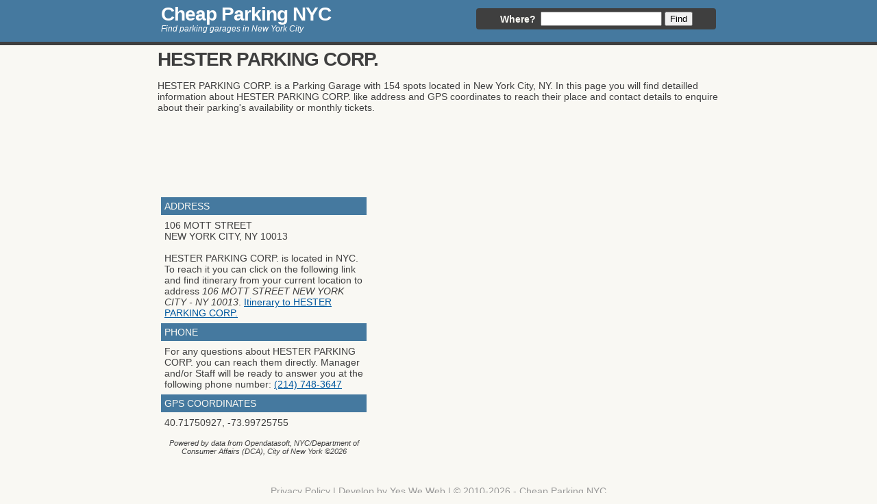

--- FILE ---
content_type: text/html; charset=UTF-8
request_url: https://www.cheapnycparking.com/hester-parking-corp-L1250880
body_size: 2917
content:
<!DOCTYPE html PUBLIC "-//W3C//DTD XHTML 1.0 Transitional//EN" "http://www.w3.org/TR/xhtml1/DTD/xhtml1-transitional.dtd">
<html lang="en" xmlns ="http://www.w3.org/1999/xhtml"> 
<head><meta http-equiv="Content-Type" content="text/html; charset=utf-8">
<title>🅿️ HESTER PARKING CORP. at 106 MOTT STREET - Cheap Parking NYC</title>
<meta name="description" content="HESTER PARKING CORP. is cheap parking garage in NYC located at 106 MOTT STREET in NEW YORK CITY. 🚗 Here you can find information, address and coordinates" />
<meta name="keywords" content="cheap parking nyc, parking nyc, parking garages nyc, parking garage near me, parking in nyc, new york city parking, nyc parking garages" />
<meta http-equiv="X-UA-Compatible" content="IE=7; IE=EmulateIE9" />
<meta name="viewport" content="width=device-width, initial-scale=1" />
<link rel="canonical" href="https://www.cheapnycparking.com/hester-parking-corp-L1250880" />
<meta property="og:url" content="https://www.cheapnycparking.com/hester-parking-corp-L1250880" />
<meta property="og:image" content="https://www.cheapnycparking.com/apple-touch-icon.png" />
<meta name="twitter:card" content="summary" />
<link href="//www.cheapnycparking.com/style.css" rel="stylesheet" type="text/css" />
<link href="//www.cheapnycparking.com/mobile.css" rel="stylesheet" type="text/css" media="only screen and (max-device-width: 480px)" />
<link href="//www.cheapnycparking.com/mobile.css" rel="stylesheet" type="text/css" media="handheld" />
<link rel="apple-touch-icon" sizes="180x180" href="/apple-touch-icon.png">
<link rel="icon" type="image/png" sizes="32x32" href="/favicon-32x32.png">
<link rel="icon" type="image/png" sizes="16x16" href="/favicon-16x16.png">
<link rel="icon" type="image/x-icon" href="/favicon.ico">
<link rel="manifest" href="/site.webmanifest">
<meta property="og:type" content="business.business" /> 
  <meta property="og:url" content="http://www.cheapnycparking.com/hester-parking-corp-L1250880" /> 
  <meta property="og:title" content="HESTER PARKING CORP." /> 
  <meta property="og:latitude" content="40.71750927" /> 
  <meta property="og:longitude" content="-73.99725755" /> 
  <meta property="og:street-address" content="106 MOTT STREET" /> 
  <meta property="og:locality" content="NEW YORK CITY" /> 
  <meta property="og:region" content="NY" /> 
  <meta property="og:postal-code" content="10013" /> 
  <meta property="og:country-name" content="USA" /> 
  <meta property="place:location:latitude" content="40.71750927" /> 
  <meta property="place:location:longitude" content="-73.99725755" /> 
  <meta property="business:contact_data:street_address" content="106 MOTT STREET" /> 
  <meta property="business:contact_data:locality" content="NEW YORK CITY" /> 
  <meta property="business:contact_data:postal_code" content="10013"/>
  <meta property="business:contact_data:country_name" content="USA"/>
  <meta property="business:contact_data:phone_number" content="2147483647" />  
<!-- CookieCuttr -->
<!-- 
<script src="https://ajax.googleapis.com/ajax/libs/jquery/3.3.1/jquery.min.js"></script>
<script src="https://cdn.jsdelivr.net/npm/js-cookie@2/src/js.cookie.min.js"></script>
<script src="//www.yesweweb.com/~libs/yww-cookie/jquery.cookiecuttr.min.js"></script>
<script src="//www.yesweweb.com/~libs/yww-cookie/cookiecuttr-config-overlay.js"></script>
<link rel="stylesheet" href="//www.yesweweb.com/~libs/yww-cookie/cookiecuttr.min.css">
-->
<!-- END - CookieCuttr -->

<!-- GAds -->
<script async src="https://pagead2.googlesyndication.com/pagead/js/adsbygoogle.js?client=ca-pub-7148359936516286"
     crossorigin="anonymous"></script>
<!--GAds (NPA)-->
<script>(adsbygoogle=window.adsbygoogle||[]).requestNonPersonalizedAds=0;</script>

<!-- Global site tag (gtag.js) - Google Analytics -->
<script async src="https://www.googletagmanager.com/gtag/js?id=G-VMHMCYS9Q8"></script>
<script>
  if (Cookies.get('cc_cookie_accept') == 'cc_cookie_accept') { disableGA = false; } else { disableGA = true; }
  window['ga-disable-G-VMHMCYS9Q8'] = disableGA;

  window.dataLayer = window.dataLayer || [];
  function gtag(){dataLayer.push(arguments);}
  gtag('js', new Date());

  gtag('config', 'G-VMHMCYS9Q8', { 'anonymize_ip': true }); //UA-2747993-37
</script>

<script 
  src="https://maps.googleapis.com/maps/api/js?key=AIzaSyDTGL0IOuVDDxcmYLVlTOa3waLbtGs8veI&sensor=false">
</script>


</head>
<body onload="initialize()" style = "margin:0">
<div id="header">
  <div id="headerin">
    <div id="logo">
      <h2><a href="//www.cheapnycparking.com">Cheap Parking NYC</a></h2>
      <span class="slogan">Find parking garages in New York City</span>
    </div>
    <div id="form" class="rounded">
      <div>
        <form method="get" action="//www.cheapnycparking.com/index.php">
          <span>Where?</span>
          <input type="text" size="20" name="where" id="twhere" value="">
          <input type="submit" class="submit" value="Find">
        </form>
      </div>
    </div>
    <div class="clear"></div>
  </div>
</div>
<div id="layout" itemprop='itemReviewed' itemscope itemtype='http://schema.org/ParkingFacility'>
  <h1 class='listtitle' itemprop="name">HESTER PARKING CORP.</h1>
  <p>
    HESTER PARKING CORP. is a Parking Garage with 154 spots located in New York City, NY. In this page you will find detailled information about HESTER PARKING CORP. like address and GPS coordinates to reach their place and contact details to enquire about their parking's availability or monthly tickets.  </p>
  <div class='pub' style='margin-top:5px;'>
<!-- CheapNycParking, 728x90 -->
<ins class="adsbygoogle"
     style="display:inline-block;width:728px;height:90px"
     data-ad-client="ca-pub-7148359936516286"
     data-ad-slot="9834212593"></ins>
<script>
     (adsbygoogle = window.adsbygoogle || []).push({});
</script></div>

  <div id="colsmall" class="left">
    <dl class='listing'>
	<dt>Address</dt><dd itemprop='address' itemscope itemtype='http://schema.org/PostalAddress'><span itemprop='streetAddress'>106 MOTT STREET</span><br /> <span itemprop='addressLocality'>NEW YORK CITY</span>, <span itemprop='addressRegion'>NY</span> <span itemprop='postalCode'>10013</span><meta itemprop='addressCountry' content='USA' />
<br /><br />HESTER PARKING CORP. is located in NYC. To reach it you can click on the following link and find itinerary from your current location to address <i>106 MOTT STREET NEW YORK CITY - NY 10013</i>. <a href="https://maps.google.com/maps?q=106-mott-street-new-york-city-ny-10013;hl=&amp;z=15&amp;t=m">Itinerary to HESTER PARKING CORP.</a></dd>
	<dt>Phone</dt><dd>For any questions about HESTER PARKING CORP. you can reach them directly. Manager and/or Staff will be ready to answer you at the following phone number: <span itemprop='telephone'><a href="tel:2147483647">(214) 748-3647</a></span></dd>
	<dt>GPS coordinates</dt><dd itemprop='geo' itemscope itemtype='http://schema.org/GeoCoordinates'><span itemprop='latitude'>40.71750927</span>, <span itemprop='longitude'>-73.99725755</span></dd>
</dl>
<p class='discl'>Powered by data from Opendatasoft, NYC/Department of Consumer Affairs (DCA), City of New York &copy;2026</p>
  </div>
  <div id="colbig" class="right" height="100%">
    <script type="text/plain" data-cookiescript="accepted" data-cookiescript-type="function">
    function initialize() {
      var latlong = new google.maps.LatLng(40.71750927, -73.99725755)
      var mapOptions = {
        center: latlong,
        zoom: 17,
        mapTypeId: google.maps.MapTypeId.ROADMAP
      };
      var map = new google.maps.Map(document.getElementById("maparea2"),
          mapOptions);
          
      var marker = new google.maps.Marker({
          position: map.getCenter(),
          map: map,
          icon: "//www.cheapnycparking.com/img/pushpin_grey.png"
      });
    }
    </script>
    <div id="maparea2" style="z-index: -1; left:0px; top:0px; width:500px; height:375px; margin:5px 0;"></div>
  </div>
  <div class="clear">&nbsp;</div>
</div>
<div id="footer">
  <p><a href="/privacy-policy" rel="nofollow">Privacy Policy</a> | Develop by <a href="//www.yesweweb.com/">Yes We Web</a> | &copy; 2010-2026 - <a href="//www.cheapnycparking.com">Cheap Parking NYC</a></p>
</div>
</body>
</html>


--- FILE ---
content_type: text/html; charset=utf-8
request_url: https://www.google.com/recaptcha/api2/aframe
body_size: 268
content:
<!DOCTYPE HTML><html><head><meta http-equiv="content-type" content="text/html; charset=UTF-8"></head><body><script nonce="I55b4nBRCf7Mx8ZbQYedtA">/** Anti-fraud and anti-abuse applications only. See google.com/recaptcha */ try{var clients={'sodar':'https://pagead2.googlesyndication.com/pagead/sodar?'};window.addEventListener("message",function(a){try{if(a.source===window.parent){var b=JSON.parse(a.data);var c=clients[b['id']];if(c){var d=document.createElement('img');d.src=c+b['params']+'&rc='+(localStorage.getItem("rc::a")?sessionStorage.getItem("rc::b"):"");window.document.body.appendChild(d);sessionStorage.setItem("rc::e",parseInt(sessionStorage.getItem("rc::e")||0)+1);localStorage.setItem("rc::h",'1769130925204');}}}catch(b){}});window.parent.postMessage("_grecaptcha_ready", "*");}catch(b){}</script></body></html>

--- FILE ---
content_type: text/css
request_url: https://www.cheapnycparking.com/style.css
body_size: 1290
content:
body {overflow-y: -moz-scrollbars-vertical; overflow-y: scroll; height: 100%;}
body {font-family:Arial,sans-serif; font-size:14px; background:#F9F8F3; min-height:100%; margin:0; text-align: center;}
p, span {font-size:14px;}
ul {list-style-type:square; text-align:left;}
ul li {margin-bottom: 0.5em;}
h4 {margin:2px 0 0 0;}
button, input[type="reset"], input[type="button"], input[type="submit"] {line-height:normal !important;}

/* Link */
a, a:link {color:#00589F;}
a:focus {border:0;}
div.clear {clear:both;}

.rounded {-moz-border-radius:4px; -khtml-border-radius:4px; -webkit-border-radius:4px;}
.left {float:left; width:50%;}
.right {float:right; width:50%;}
.pub {}
.pubL {margin-left:25px; border-bottom:2px dotted #BDBDBD; margin-bottom:5px;}


.discl {font-style:italic; text-align:center; font-size:80%;}

/* Zones */
div#header {width:100%; background:#45799F; border-bottom:5px solid #3F3F3F;}
div#headerin {width:820px; height:61px; margin:0 auto; color:#fff; text-align: left;}
div#logo {float:left; width:350px; text-align:left; padding:0; margin:5px 5px;}
div#logo h1, div#logo h2 {font-size:28px; margin:0 0 -2px 0; font-family:Helvetica,Arial,Verdana,sans-serif; color:#fff; letter-spacing:-1px;}
div#logo h1 a, div#logo h1 a:link, div#logo h2 a, div#logo h2 a:link {text-decoration:none; color:#fff;}
div#logo span.slogan {font-style:italic; font-size:12px;}
div#soc {}
div#form {float:right; width:350px; text-align:left; padding:0; margin:12px 5px; font-size:16px; background:#3F3F3F;}
div#form div {margin:0; padding:5px; text-align:center;}
div#form div form {}
div#form div form, div#form div form span, div#form div form input {display:inline; vertical-align:middle;}
div#form div span {font-weight:bold; margin-right:3px; color:#F9F8F3;}
div#form div form input.submit {#height:26px;}

div#layout {width:820px; height:auto; /*min-height:550px;*/ margin:5px auto; /*background:#fff;*/ color:#3F3F3F; text-align:left;}
div#colbig {width:500px; padding:5px 5px;}
div#colsmall {width:300px; padding:5px 5px;}
div#footer {width:100%; height:25px; font-size:10px; margin:-13px auto -10px auto; text-align:center; color:#999;}
div#footer p {padding:11px; /*border-top:1px dotted #5F5F5F;*/}
div#footer a, div#footer a:link {text-decoration:underline; color:#999;}

/* Home */
div.homesteps, div.homeform, div.homeform form {margin:5px auto; text-align:center; width:98%;}
div.homesteps {border:5px solid #45799F; background:#45799F; color:white;}
div.homesteps a, div.homesteps a:link {color:white;}
div.singlestep {width:30%; text-align:left; float:left; margin:0 6px;}
div.homeform {border:5px solid #950016; background:#950016; color:white;}
div.homeform form {padding:0;}
div.homeform form span, div.homeform form input {display:inline; vertical-align:middle;}
div.homeform form input.submit {#height:26px;}
#instrbox, #poibox {}

/* Results */
.msg {font-size:22px; text-align:left; line-height:120%; padding:0; margin:5px 0 7px 0;}
ol.results {margin:5px 0 5px 25px; padding:0; list-style-position: outside;}
ol.results li {border-bottom:2px dotted #BDBDBD; margin-bottom:5px; padding:5px 3px;}
ol.results li:hover {background:#EFF8FF;}
li.ads-results {list-style-type:none;}
.ads-results {/*border-top:2px dotted #BDBDBD;*/ margin-top:5px; padding:5px 3px;}
.ads-results:hover {background: transparent;}
span.name {font-weight:normal; font-size:23px; line-height:28px; display: inline-block; margin-bottom: 2%; color: #00589F; letter-spacing: -1px;}
span.name a, span.name a:link {text-decoration:none;}
span.name a:hover {text-decoration:underline;}
span.distance, span.rating {float:right;}
span.distancekey, span.ratingkey {font-weight:bold; display:none;}
span.distanceout {color:#5F5F5F;}
span.address {font-size:13px; line-height:13px; display: inline-block; margin-bottom: 2%; color:grey;}
span.phone {font-weight:bold;}
span.phone a, span.phone a:link {text-decoration:none; color:#3F3F3F;}
span.phone a:hover {text-decoration:underline; color:#3F3F3F;}

/* Single */
h1.listtitle {margin:0; font-size:28px; letter-spacing:-1px;}
dl.listing {margin-bottom:10px; text-align:left;}
dl.listing dt {padding:5px; background:#45799F; color:#F9F8F3; text-transform:uppercase;}
dl.listing dd {padding:5px 5px; margin:2px 0;}
div.review {border:1px dotted #BDBDBD; padding:3px;}
div.review h4 {font-weight:bold;}
div.review p {padding-top:2px;}
div.review p.review-footer {color:#808080; font-size:10px; padding-top:2px;}

/* Map */
/*#maparea {width:300px; height:500px; margin:5px 0;}
#maparea2 {width:500px; height:300px; margin:5px 0;}*/
#maparea div, #maparea2 div {font-size:10px; letter-spacing:-1px; /*padding:2px 0 0 0;*/ margin:0 0 0 -1px;}
#maparea div.mp, #maparea2 div.mp  {width:100%; height:100%; font-size:12px; letter-spacing:0px; padding:2px; margin:0;}d

/*div#ysmwexp div table tbody tr td div#yswid div.mp*/
span.maptitle {font-weight:bold;}
span.mapaddress {}
div.tooltip p {padding:0 3px;}
div.tooltip .tname {font-weight:bold; color:#00589F;}
div.tooltip .taddr {}
div.tooltip .tdist {font-size:85%; color:#999;}
div.tooltip .tphone {font-weight:bold;}

@media screen and (max-width: 40em) {
	.pubL {margin-left:0;}
}


--- FILE ---
content_type: text/css
request_url: https://www.cheapnycparking.com/mobile.css
body_size: 960
content:
html {width:100%; margin:0 auto; padding:0;}
body {font-family:Arial,sans-serif; background:#F9F8F3; margin:0 auto; text-align: center;}
*, p, span, dt, dd, ul, li {font-size:1.05em; line-height:100%;}
ul {list-style-type:square; text-align:left;}
p, dd {margin: auto 0.25em; line-height: 120%;}
h4 {margin:0.1em 0 0 0; line-height:95%;}

/* Link */
a, a:link {color:#00589F;}
a:focus {border:0;}
div.clear {clear:both;}

.rounded {}
.left {float:left; width:50%;}
.right {float:right; width:50%;}
.pub {}
.pubL {margin-left:0;}

/* Zones */
div#header {width:100%; height:auto; margin:0 auto; background:#45799F; border-bottom:0.25em solid #3F3F3F;}
div#headerin {width:100%; height:auto; margin:0 auto; color:#fff; text-align: center; float: unset;}
div#logo {width:100%; text-align:left; padding:0.25em; margin:0 auto; text-align:center; float: unset;}
div#logo h1 {font-size:1.5em; margin:0; font-family:Helvetica,Arial,Verdana,sans-serif; color:#fff; letter-spacing:-0.05em;}
div#logo h1 a, div#logo h1 a:link {text-decoration:none; color:#fff;}
div#logo span.slogan {font-style:italic; font-size:0.75em;}
div#form {width:95%; text-align:left; padding:0; margin:0.25em auto; font-size:1em; background:#3F3F3F; float: unset;}
div#form div {margin:0; padding:0.5em 0; text-align:center;}
div#form div span {display:none !important; font-weight:bold; margin-right:0.1em; color:#F9F8F3; font-size:1em;}
div#form div form {display:inline;}
div#form div form input.where {font-size:0.75em; width:10em;}
div#form div form input.submit {font-size: inherit; width: auto;}
div#layout {width:100%; height:auto; min-height:auto; margin:0.25em auto; color:#3F3F3F; text-align:left;}
div#colbig {width:100%; margin:0 auto; padding:0.25em 0;}
div#colsmall {width:100%; margin:0 auto; padding:0.25em 0;}
div#footer {width:100%; height:auto; font-size:0.75em; margin:0 auto 0 auto; text-align:center;}
div#footer p {padding:0.75em;}
div#footer a, div#footer a:link {text-decoration:none;}

/* Home */
div.homesteps, div.homeform, div.homeform form {margin:0.1em auto; text-align:center; width:98%;}
div.homesteps {border:0.25em solid #45799F; background:#45799F; color:white;}
div.homesteps a, div.homesteps a:link {color:white;}
div.singlestep {width:30%; text-align:left; float:left; margin:0 0.1em;}
div.homeform {border:0.25em solid #950016; background:#950016; color:white; margin-top: 0.25em;}
div.homeform form span {display:none !important;}
div.homeform form input {padding:0.25em; font-size:1em;}
#instrbox, .intro2 {display:none;}

/* Results */
p.msg {font-size:1.25em; text-align:left; line-height:110%; padding:0; margin:5px 0;}
p.msg strong {display:block;}
ol.results {width:98%; margin:0.25em auto 0.5em auto; padding:0; list-style-position:unset;}
ol.results li {border-bottom:0.1em dotted #BDBDBD; margin-bottom:0.25em; padding: 0.35em 0em;}
ol.results li:hover {background:#EFF8FF;}
span.name {font-weight:normal; font-size:1.2rem; line-height:1.3rem; margin-bottom:0.25em; letter-spacing:-1px; color: #00589F;}
span.name a, span.name a:link {text-decoration:none;}
span.distance, span.rating {float:right;}
span.distancekey, span.ratingkey {font-weight:bold; display:none;}
span.distanceout {color:#5F5F5F; font-size:1rem; font-weight:bold;}
span.address {font-size: 1rem; line-height:1.25rem; margin-top:0.25em; color:grey;}
span.phone {font-weight:bold; font-size: 1.1rem;}

/* Single */
h1.listtitle {margin:0; font-size: 2em; letter-spacing: -2px;}
dl.listing {margin-bottom:0.75em; text-align:left;}
dl.listing dt {/*float:left;*/ width:80%; margin-right:0.25em; margin-bottom: 0.25em; padding:0.1em 0.25em; background:#45799F; color:#F9F8F3; font-weight:normal; font-size: 1.5em;}
dl.listing dd {margin:0.5em 0.25em; padding:0.25em 0; font-size: 1.25em}
dl.listing dt, dl.listing dd {border-top:0.05em solid #45799F;}

/* Map */
#maparea {width:90%; height:15em; margin:0.25em auto; text-align:center;}
#maparea2 {width:90%; height:15em; margin:0.25em auto; text-align:center;}
#maparea div, #maparea2 div {font-size:0.5em; letter-spacing:-0.05em; padding:0; margin:0;}
#maparea div.mp, #maparea2 div.mp {width:100%; height:100%; font-size:1em; letter-spacing:0; padding:0.1em; margin:0;}
/*div#ysmwexp div table tbody tr td div#yswid div.mp*/
span.maptitle {font-weight:bold;}
span.mapaddress {}
